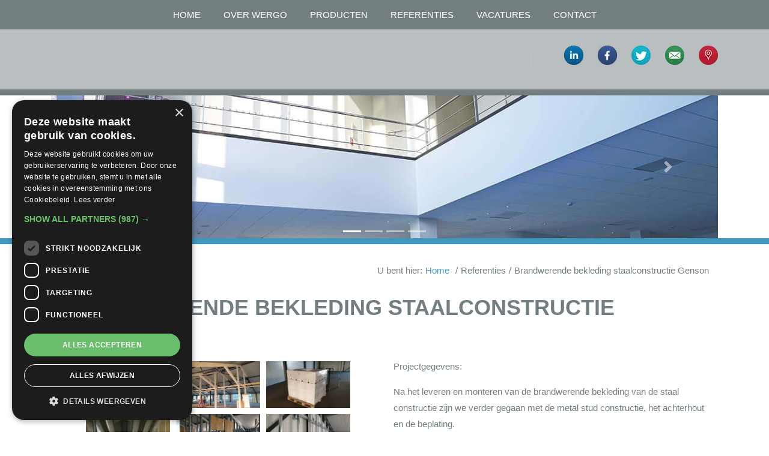

--- FILE ---
content_type: application/x-javascript; charset=UTF-8
request_url: https://wergo.nl/wp-content/cache/min/1/wp-content/plugins/photoswipe-masonry/photoswipe-masonry-inline.js?ver=1768661216
body_size: -640
content:
jQuery(".psgal-inline").each(function(){var use_masonry=jQuery(this).data('psgal_use_masonary');var thumb_width=jQuery(this).data('psgal_thumbnail_width');var psgal_id=jQuery(this).data('psgal_id');var psgal_container_id='#psgal_'+psgal_id;var container=jQuery(psgal_container_id);container.imagesLoaded().progress(function(){if(use_masonry==0){container.masonry({itemSelector:'.msnry_items',columnWidth:thumb_width,fitWidth:!0,resize:!0,});container.addClass(' photoswipe_showme')}})})

--- FILE ---
content_type: application/x-javascript; charset=UTF-8
request_url: https://wergo.nl/wp-content/cache/min/1/wp-content/themes/probu-thema/js/custom/scripts.js?ver=1768657585
body_size: -237
content:
function headermarkup(id,align){var headerleft=document.getElementById(id).getElementsByClassName("title-area")[0];headerleft.classList.add("col");var headerright=document.getElementById(id).getElementsByClassName("header-widget-area")[0];headerright.classList.add("col-12","col-md-9");var headerright=document.getElementById(id).getElementsByClassName("wrap")[0];headerright.classList.add("row","align-items-end",align)}
function scrollto(item,scrolldistance,addclass){jQuery(window).scroll(function(){var scroll=jQuery(window).scrollTop();if(scroll>=scrolldistance){item.addClass(addclass)}else{item.removeClass(addclass)}})}
jQuery(document).ready(function($){headermarkup("probu-header","class1");scrollto(jQuery(".back-to-top"),"200","to-top-active");if($("body.home")[0]){scrollto(jQuery(".probu-header"),"900","scroll")}else{scrollto(jQuery(".probu-header"),"500","scroll")}
jQuery(document).on('click','a[href^="#"]',function(event){console.log("readys");if(jQuery(this).is('a:not([href^="#tab-"])')&&jQuery(this).is('a:not([href^="#carousel"])')){event.preventDefault();jQuery('html, body').animate({scrollTop:jQuery(jQuery.attr(this,'href')).offset().top-100},500)}})});jQuery(window).load(function(){console.log("Hello, there! Snooping around, eh?");jQuery(".se-pre-con").fadeOut("slow")});jQuery(document).ready(function($){$('html').removeClass('no-js')})